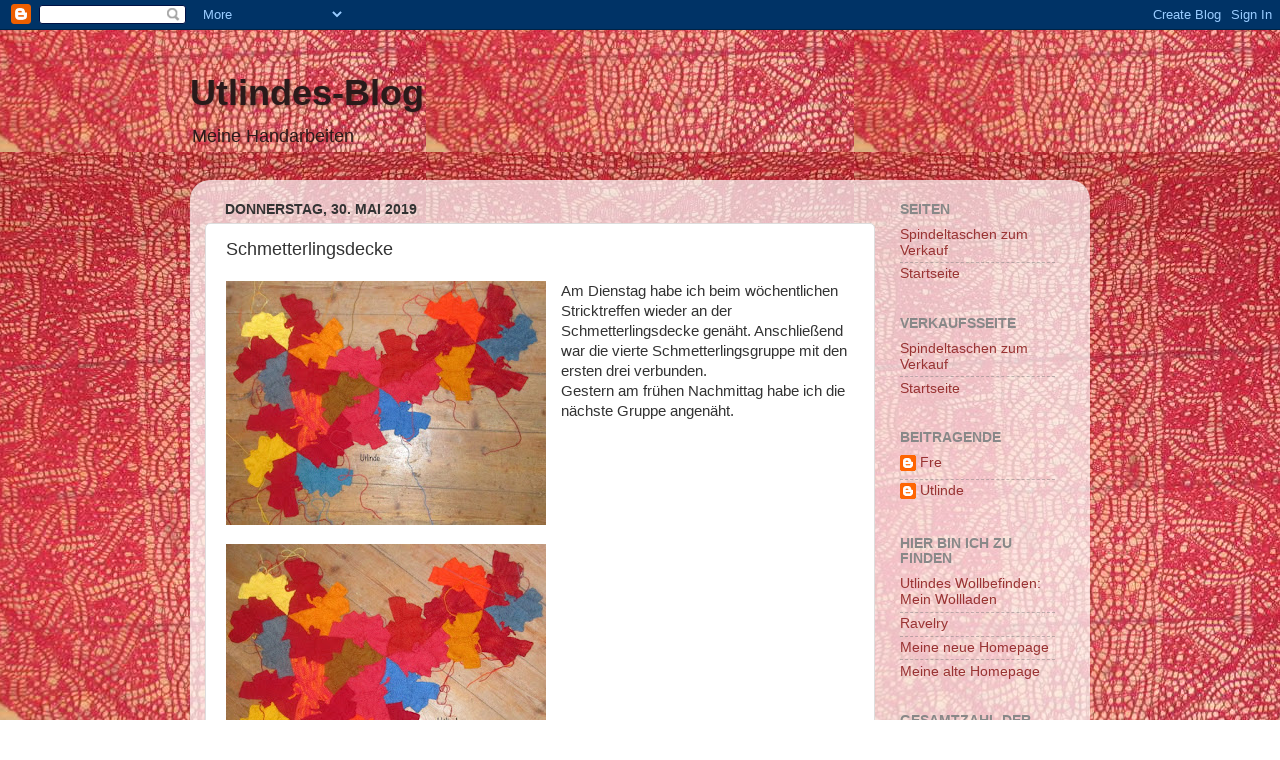

--- FILE ---
content_type: text/html; charset=UTF-8
request_url: https://utlindes-handarbeiten.blogspot.com/b/stats?style=BLACK_TRANSPARENT&timeRange=ALL_TIME&token=APq4FmBqMkt9C114Es2r45dwG_YfuhFWuqWJDYIH20cFD4lW4dRUGLtQ0Rk54z-8CTFpCWURqkw4iLG_Bmwza9MdLENo5DAJxA
body_size: -37
content:
{"total":663738,"sparklineOptions":{"backgroundColor":{"fillOpacity":0.1,"fill":"#000000"},"series":[{"areaOpacity":0.3,"color":"#202020"}]},"sparklineData":[[0,7],[1,2],[2,1],[3,1],[4,100],[5,1],[6,1],[7,64],[8,1],[9,2],[10,4],[11,3],[12,2],[13,2],[14,3],[15,4],[16,2],[17,2],[18,3],[19,2],[20,7],[21,5],[22,3],[23,1],[24,2],[25,2],[26,2],[27,1],[28,1],[29,1]],"nextTickMs":1200000}